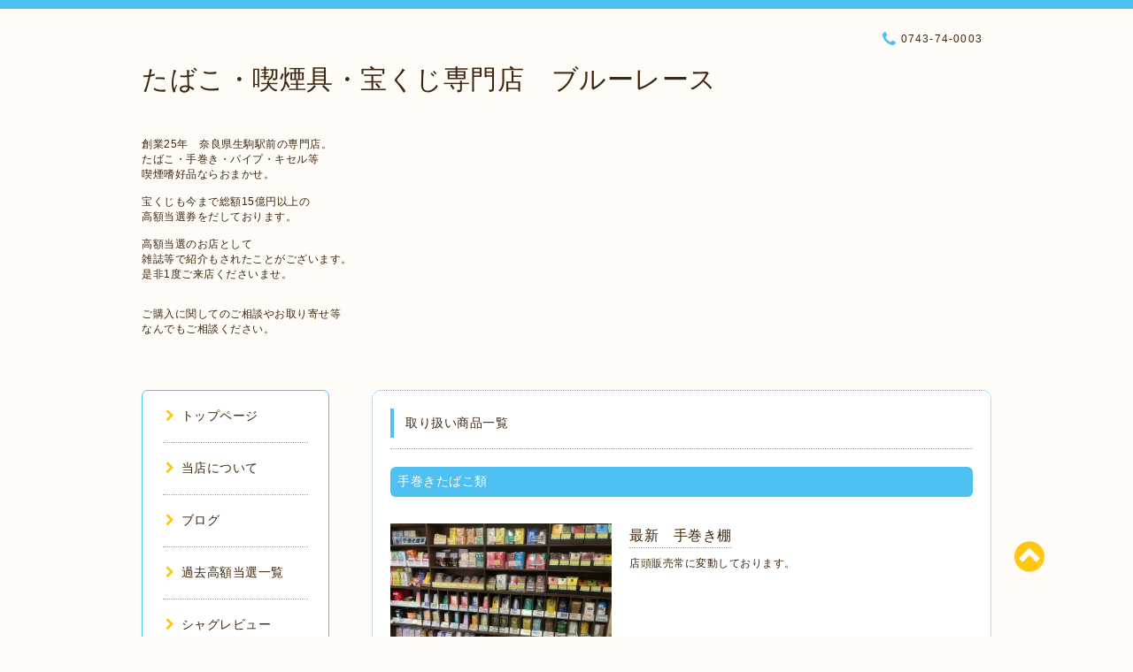

--- FILE ---
content_type: text/html; charset=utf-8
request_url: https://nara-tobacco.com/menu/c1036668
body_size: 8880
content:
<!DOCTYPE html PUBLIC "-//W3C//DTD XHTML 1.0 Transitional//EN" "http://www.w3.org/TR/xhtml1/DTD/xhtml1-transitional.dtd">
<html xmlns="http://www.w3.org/1999/xhtml" xml:lang="ja" lang="ja">

<head>
  <!-- Spoon: ver.202105120000 -->
  <meta http-equiv="content-type" content="text/html; charset=utf-8" />
  <title>取り扱い商品一覧 &gt; 手巻きたばこ類 - たばこ・喫煙具・宝くじ専門店　ブルーレース

</title>
  <meta name="viewport" content="width=device-width, initial-scale=1, maximum-scale=1, user-scalable=yes" />
  <meta name="keywords" content="たばこ・喫煙具・宝くじ専門店　ブルーレース" />
  <meta name="description" content="取り扱い商品一覧 &gt; 手巻きたばこ類 | 創業25年　奈良県生駒駅前の専門店。
たばこ・手巻き・パイプ・キセル等
喫煙嗜好品ならおまかせ。

宝くじも今まで総額15億円以上の
高額当選券をだしております。

高額当選のお店として
雑誌等で紹介もされたことがございます。
是非1度ご来店くださいませ。


ご購入に関してのご相談やお取り寄せ等
なんでもご相談ください。" />
  <meta property="og:title" content="たばこ・喫煙具・宝くじ専門店　ブルーレース

" />
  <meta property="og:image" content="" />
  <meta property="og:site_name" content="たばこ・喫煙具・宝くじ専門店　ブルーレース

" />
  <meta http-equiv="content-style-type" content="text/css" />
  <meta http-equiv="content-script-type" content="text/javascript" />
  
  <link rel="alternate" type="application/rss+xml" title="たばこ・喫煙具・宝くじ専門店　ブルーレース

 / RSS" href="/feed.rss" />
  <link rel="stylesheet" type="text/css" href="/css/font-awesome/css/font-awesome.min.css" />
  <link rel="stylesheet" type="text/css" href="/style.css?732984-1637722268" />

  <script type="text/javascript" src="/assets/jquery/jquery-3.5.1.min.js"></script>
</head>
<body id="menu">

<div id="wrapper">
  <div class="top_line"></div>

<div id="wrapper_inner">


  <!-- ヘッダー部分ここから // -->
  <div id="header" class="clearfix">
    <div class="site_title">
      <h1 class="site_logo fade">
        <a class="shop_sitename" href="https://nara-tobacco.com">
          たばこ・喫煙具・宝くじ専門店　ブルーレース<br />
<br />

        </a>
      </h1>
      <div class="site_description site_description_mobile">
        創業25年　奈良県生駒駅前の専門店。<br />
たばこ・手巻き・パイプ・キセル等<br />
喫煙嗜好品ならおまかせ。<br />
<br />
宝くじも今まで総額15億円以上の<br />
高額当選券をだしております。<br />
<br />
高額当選のお店として<br />
雑誌等で紹介もされたことがございます。<br />
是非1度ご来店くださいませ。<br />
<br />
<br />
ご購入に関してのご相談やお取り寄せ等<br />
なんでもご相談ください。
      </div>
    </div>

    <div class="tel_area clearfix">
      <div class="shop_title">
        <div class="tel_number shop_tel">
          <i class="fa fa-phone"></i> 0743-74-0003
        </div>
      </div>
    </div>
  </div>
  <!-- // ヘッダー部分ここまで -->

  <!-- コンテンツ部分ここから // -->
  <div id="contents" class="clearfix">

    <!-- // スマホナビゲーション部分ここから -->
    <script>
      $(function(){
        $(".accordion p").on("click", function() {
            $(this).next().slideToggle();
        });
      });
    </script>
    <ul class="accordion">
      <li class="navi_sp_li">
        <p class="navi_menu color_white">
          メニュー <i class="fa fa-chevron-down color_white"></i>
        </p>
        <ul class="navi_sp">
          
            <li class="font_14 border_bottom_navi navi_list clearfix">
              <a href="/"  class="footer_navi_top">
                <p class="navi_title">
                  トップページ
                </p>
                <span class="fa fa-chevron-right navi_title_icon"></span>
              </a>
            </li>
          
            <li class="font_14 border_bottom_navi navi_list clearfix">
              <a href="/free/bluelace"  class="footer_navi_free free_399799">
                <p class="navi_title">
                  当店について
                </p>
                <span class="fa fa-chevron-right navi_title_icon"></span>
              </a>
            </li>
          
            <li class="font_14 border_bottom_navi navi_list clearfix">
              <a href="/info"  class="footer_navi_info">
                <p class="navi_title">
                  ブログ
                </p>
                <span class="fa fa-chevron-right navi_title_icon"></span>
              </a>
            </li>
          
            <li class="font_14 border_bottom_navi navi_list clearfix">
              <a href="/free/kougaku-tousen-nara"  class="footer_navi_free free_408593">
                <p class="navi_title">
                  過去高額当選一覧
                </p>
                <span class="fa fa-chevron-right navi_title_icon"></span>
              </a>
            </li>
          
            <li class="font_14 border_bottom_navi navi_list clearfix">
              <a href="/free/shag-review"  class="footer_navi_free free_417977">
                <p class="navi_title">
                  シャグレビュー
                </p>
                <span class="fa fa-chevron-right navi_title_icon"></span>
              </a>
            </li>
          
            <li class="font_14 border_bottom_navi navi_list clearfix">
              <a href="/menu"  class="footer_navi_menu active">
                <p class="navi_title">
                  取り扱い商品一覧
                </p>
                <span class="fa fa-chevron-right navi_title_icon"></span>
              </a>
            </li>
          
            <li class="font_14 border_bottom_navi navi_list clearfix">
              <a href="/free/temakitobacco"  class="footer_navi_free free_400505">
                <p class="navi_title">
                  手巻タバコ
                </p>
                <span class="fa fa-chevron-right navi_title_icon"></span>
              </a>
            </li>
          
            <li class="font_14 border_bottom_navi navi_list clearfix">
              <a href="/free/nara-ikoma-paipu"  class="footer_navi_free free_402525">
                <p class="navi_title">
                  パイプ
                </p>
                <span class="fa fa-chevron-right navi_title_icon"></span>
              </a>
            </li>
          
            <li class="font_14 border_bottom_navi navi_list clearfix">
              <a href="/free/dennsi"  class="footer_navi_free free_402237">
                <p class="navi_title">
                  新型タバコ
                </p>
                <span class="fa fa-chevron-right navi_title_icon"></span>
              </a>
            </li>
          
            <li class="font_14 border_bottom_navi navi_list clearfix">
              <a href="/free/shisha-nara_ikoma-bluelace"  class="footer_navi_free free_426901">
                <p class="navi_title">
                  水たばこ
                </p>
                <span class="fa fa-chevron-right navi_title_icon"></span>
              </a>
            </li>
          
            <li class="font_14 border_bottom_navi navi_list clearfix">
              <a href="/calendar"  class="footer_navi_calendar">
                <p class="navi_title">
                  カレンダー
                </p>
                <span class="fa fa-chevron-right navi_title_icon"></span>
              </a>
            </li>
          
            <li class="font_14 border_bottom_navi navi_list clearfix">
              <a href="/about"  class="footer_navi_about">
                <p class="navi_title">
                  店舗情報
                </p>
                <span class="fa fa-chevron-right navi_title_icon"></span>
              </a>
            </li>
          
            <li class="font_14 border_bottom_navi navi_list clearfix">
              <a href="/contact"  class="footer_navi_contact">
                <p class="navi_title">
                  お問い合わせ
                </p>
                <span class="fa fa-chevron-right navi_title_icon"></span>
              </a>
            </li>
          
        </ul>
      </li>
    </ul>
    <!-- // スマホナビゲーション部分ここまで -->

    <!-- メイン部分ここから -->
    <div id="main">

      


      


      


      
      <!----------------------------------------------

        ページ：メニュー

      ---------------------------------------------->

      <div class="menu_area contents_box">
        <h2 class="page_title main_headline">
          取り扱い商品一覧
        </h2>
        <p class="headline_border"></p>
        
        <div class="menu_list">
          <h3 class="menu_category mar_btm_30">
            <span>
              手巻きたばこ類
            </span>
          </h3>
          
          <div class="menu mar_btm_10">
            <div class="menu_body clearfix">
              <p class="menu_photo">
                <img src='//cdn.goope.jp/178064/250730185650-6889ec62a2852.jpg' alt='最新　手巻き棚'/>
              </p>
              <div class="menu_text">
                <h4 class="menu_title mar_btm_10">
                  <span class="info_title_span border_bottom">
                    <a href="/menu/1083252">最新　手巻き棚</a>
                  </span>
                </h4>
                <p class="menu_price font_14">
                  
                </p>
                <div class="mar_btm_10 wysiwyg">
                  <p>店頭販売常に変動しております。</p>
                </div>
              </div>
            </div>
            <br class="clear" />
          </div>
          
          <div class="menu mar_btm_10">
            <div class="menu_body clearfix">
              <p class="menu_photo">
                <img src='//cdn.goope.jp/178064/210629165810-60dad292a6a6a.jpg' alt='シャグ用キセル.jpeg'/>
              </p>
              <div class="menu_text">
                <h4 class="menu_title mar_btm_10">
                  <span class="info_title_span border_bottom">
                    <a href="/menu/885724">シャグ用キセル</a>
                  </span>
                </h4>
                <p class="menu_price font_14">
                  
                </p>
                <div class="mar_btm_10 wysiwyg">
                  <p>巻くのが面倒な時や気分転換に1本は持っておきたい品。</p>
                </div>
              </div>
            </div>
            <br class="clear" />
          </div>
          
          <div class="menu mar_btm_10">
            <div class="menu_body clearfix">
              <p class="menu_photo">
                <img src='//cdn.goope.jp/178064/240926172947-66f51b7b289df.jpg' alt='シャグポーチ'/>
              </p>
              <div class="menu_text">
                <h4 class="menu_title mar_btm_10">
                  <span class="info_title_span border_bottom">
                    <a href="/menu/885725">シャグポーチ</a>
                  </span>
                </h4>
                <p class="menu_price font_14">
                  
                </p>
                <div class="mar_btm_10 wysiwyg">
                  <p>シャグの持ち運びをおしゃれに。</p>
                </div>
              </div>
            </div>
            <br class="clear" />
          </div>
          
          <div class="menu mar_btm_10">
            <div class="menu_body clearfix">
              <p class="menu_photo">
                <img src='//cdn.goope.jp/178064/240718140337-6698a2299e98e.jpg' alt='アークロイヤル'/>
              </p>
              <div class="menu_text">
                <h4 class="menu_title mar_btm_10">
                  <span class="info_title_span border_bottom">
                    <a href="/menu/879219">アークロイヤル</a>
                  </span>
                </h4>
                <p class="menu_price font_14">
                  ～
                </p>
                <div class="mar_btm_10 wysiwyg">
                  <p>ウルグアイ　30年以上の歴史があり人気のたばこ</p>
<p>当店では12種　写真の通り扱っております。</p>
                </div>
              </div>
            </div>
            <br class="clear" />
          </div>
          
          <div class="menu mar_btm_10">
            <div class="menu_body clearfix">
              <p class="menu_photo">
                <img src='//cdn.goope.jp/178064/210809144452-6110c0d4c2221.jpg' alt='アムステルダマー'/>
              </p>
              <div class="menu_text">
                <h4 class="menu_title mar_btm_10">
                  <span class="info_title_span border_bottom">
                    <a href="/menu/882280">アムステルダマー</a>
                  </span>
                </h4>
                <p class="menu_price font_14">
                  
                </p>
                <div class="mar_btm_10 wysiwyg">
                  <p>デンマーク　アムステルダマーからメンソール6種</p>
<p>お好みのフレーバーと爽快感のあるメンソールを是非</p>
<p>メンソールアイス・グレープアイス・コーヒーアイス・アップルアイス・バニラアイス・マルーラアイスの6種</p>
                </div>
              </div>
            </div>
            <br class="clear" />
          </div>
          
          <div class="menu mar_btm_10">
            <div class="menu_body clearfix">
              <p class="menu_photo">
                <img src='//cdn.goope.jp/178064/210809142256-6110bbb0cbc81.jpg' alt='アンバーリーフ'/>
              </p>
              <div class="menu_text">
                <h4 class="menu_title mar_btm_10">
                  <span class="info_title_span border_bottom">
                    <a href="/menu/879228">アンバーリーフ</a>
                  </span>
                </h4>
                <p class="menu_price font_14">
                  ～
                </p>
                <div class="mar_btm_10 wysiwyg">
                  <p>英国で最も支持されているブランド</p>
<p>厳選葉をこだわりの製法で仕上げた逸品</p>
                </div>
              </div>
            </div>
            <br class="clear" />
          </div>
          
          <div class="menu mar_btm_10">
            <div class="menu_body clearfix">
              <p class="menu_photo">
                <img src='//cdn.goope.jp/178064/231222121035-6584fe2bce05f.jpg' alt='ヴィンセントマニル　ファインカット'/>
              </p>
              <div class="menu_text">
                <h4 class="menu_title mar_btm_10">
                  <span class="info_title_span border_bottom">
                    <a href="/menu/1026920">ヴィンセントマニル　ファインカット</a>
                  </span>
                </h4>
                <p class="menu_price font_14">
                  
                </p>
                <div class="mar_btm_10 wysiwyg">
                  <p>ベルギー南東部アンデンヌ地方産</p>
<p>貴重種『スモア葉』使用の無添加。</p>
<p>シガーを彷彿とさせるダイナミックな一品。</p>
<p>硬めに詰めればパイプでも。</p>
                </div>
              </div>
            </div>
            <br class="clear" />
          </div>
          
          <div class="menu mar_btm_10">
            <div class="menu_body clearfix">
              <p class="menu_photo">
                <img src='//cdn.goope.jp/178064/220226112755-6219902b5d312.jpg' alt='18（エイティーン）'/>
              </p>
              <div class="menu_text">
                <h4 class="menu_title mar_btm_10">
                  <span class="info_title_span border_bottom">
                    <a href="/menu/930174">18（エイティーン）</a>
                  </span>
                </h4>
                <p class="menu_price font_14">
                  
                </p>
                <div class="mar_btm_10 wysiwyg">
                  <p>インドネシアロンボク島産バージニア100％使用</p>
<p>ロンボクバージニアならではの深いコク。</p>
                </div>
              </div>
            </div>
            <br class="clear" />
          </div>
          
          <div class="menu mar_btm_10">
            <div class="menu_body clearfix">
              <p class="menu_photo">
                <img src='//cdn.goope.jp/178064/231010163255-6524fe27d0f47.jpg' alt='GANDUM　ガンドゥン'/>
              </p>
              <div class="menu_text">
                <h4 class="menu_title mar_btm_10">
                  <span class="info_title_span border_bottom">
                    <a href="/menu/1018410">GANDUM　ガンドゥン</a>
                  </span>
                </h4>
                <p class="menu_price font_14">
                  
                </p>
                <div class="mar_btm_10 wysiwyg">
                  <p>インドネシア産　完全無農薬たばこ</p>
<p>オリジナリティある自然派から全3種。</p>
<p>『ストレート』・『オリジナル』・『クローブ』</p>
                </div>
              </div>
            </div>
            <br class="clear" />
          </div>
          
          <div class="menu mar_btm_10">
            <div class="menu_body clearfix">
              <p class="menu_photo">
                <img src='//cdn.goope.jp/178064/210809142406-6110bbf6b5299.jpg' alt='キャプテンブラック'/>
              </p>
              <div class="menu_text">
                <h4 class="menu_title mar_btm_10">
                  <span class="info_title_span border_bottom">
                    <a href="/menu/878993">キャプテンブラック</a>
                  </span>
                </h4>
                <p class="menu_price font_14">
                  
                </p>
                <div class="mar_btm_10 wysiwyg">
                  <p>デンマーク　熟したバージニア・バーレイ・オリエントのブレンド</p>
<p>吸いやすさの中にキレのあるブライトバージニア</p>
<p>またバニラやチェリーなども選べるパイプでもおなじみの品</p>
<p>※チェリーの取り扱い終了いたしました。</p>
                </div>
              </div>
            </div>
            <br class="clear" />
          </div>
          
          <div class="menu mar_btm_10">
            <div class="menu_body clearfix">
              <p class="menu_photo">
                <img src='//cdn.goope.jp/178064/220226120035-621997d3a2b9e.jpg' alt='キャメル'/>
              </p>
              <div class="menu_text">
                <h4 class="menu_title mar_btm_10">
                  <span class="info_title_span border_bottom">
                    <a href="/menu/892795">キャメル</a>
                  </span>
                </h4>
                <p class="menu_price font_14">
                  
                </p>
                <div class="mar_btm_10 wysiwyg">
                  <p>昔ながらのキャメルが手巻タバコに。</p>
<p>安心感のあるシャグ</p>
                </div>
              </div>
            </div>
            <br class="clear" />
          </div>
          
          <div class="menu mar_btm_10">
            <div class="menu_body clearfix">
              <p class="menu_photo">
                <img src='//cdn.goope.jp/178064/210809142455-6110bc274e368.jpg' alt='コルツ'/>
              </p>
              <div class="menu_text">
                <h4 class="menu_title mar_btm_10">
                  <span class="info_title_span border_bottom">
                    <a href="/menu/879030">コルツ</a>
                  </span>
                </h4>
                <p class="menu_price font_14">
                  
                </p>
                <div class="mar_btm_10 wysiwyg">
                  <p>デンマーク　様々なフレーバーを楽しめるコルツ</p>
<p>シャグでは常時８種おいております。</p>
<p>コルツ　チェリー　追加されました</p>
                </div>
              </div>
            </div>
            <br class="clear" />
          </div>
          
          <div class="menu mar_btm_10">
            <div class="menu_body clearfix">
              <p class="menu_photo">
                <img src='//cdn.goope.jp/178064/230318142248-64154aa8e9c97.jpg' alt='ゴールデンカガヤキ'/>
              </p>
              <div class="menu_text">
                <h4 class="menu_title mar_btm_10">
                  <span class="info_title_span border_bottom">
                    <a href="/menu/992880">ゴールデンカガヤキ</a>
                  </span>
                </h4>
                <p class="menu_price font_14">
                  
                </p>
                <div class="mar_btm_10 wysiwyg">
                  <p>柘製作所の高品質シャグ</p>
<p>&nbsp;</p>
<p>インドのマイソール地方で丁寧に育てられ</p>
<p>入念な製造工程を経たブライトバージニアの</p>
<p>トップグレードを手巻きでも愉しめるように、</p>
<p>ファインカットで。</p>
                </div>
              </div>
            </div>
            <br class="clear" />
          </div>
          
          <div class="menu mar_btm_10">
            <div class="menu_body clearfix">
              <p class="menu_photo">
                <img src='//cdn.goope.jp/178064/210809142539-6110bc5346eaf.jpg' alt='ゴールデンバージニア'/>
              </p>
              <div class="menu_text">
                <h4 class="menu_title mar_btm_10">
                  <span class="info_title_span border_bottom">
                    <a href="/menu/878964">ゴールデンバージニア</a>
                  </span>
                </h4>
                <p class="menu_price font_14">
                  
                </p>
                <div class="mar_btm_10 wysiwyg">
                  <p>イギリス　エアキュアド、サンキュアドのバージニアとバーレーのブレンド</p>
                </div>
              </div>
            </div>
            <br class="clear" />
          </div>
          
          <div class="menu mar_btm_10">
            <div class="menu_body clearfix">
              <p class="menu_photo">
                <img src='//cdn.goope.jp/178064/210809142602-6110bc6af23af.jpg' alt='ゴールデンブレンド　バージニアグリーン'/>
              </p>
              <div class="menu_text">
                <h4 class="menu_title mar_btm_10">
                  <span class="info_title_span border_bottom">
                    <a href="/menu/878965">ゴールデンブレンド　バージニアグリーン</a>
                  </span>
                </h4>
                <p class="menu_price font_14">
                  
                </p>
                <div class="mar_btm_10 wysiwyg">
                  <p>ドイツ　ブライトバージニア葉を中心とした上品な味わいを楽しめる</p>
                </div>
              </div>
            </div>
            <br class="clear" />
          </div>
          
          <div class="menu mar_btm_10">
            <div class="menu_body clearfix">
              <p class="menu_photo">
                <img src='//cdn.goope.jp/178064/230822182647-64e47f57c012f.jpg' alt='ジグザグ'/>
              </p>
              <div class="menu_text">
                <h4 class="menu_title mar_btm_10">
                  <span class="info_title_span border_bottom">
                    <a href="/menu/1012397">ジグザグ</a>
                  </span>
                </h4>
                <p class="menu_price font_14">
                  
                </p>
                <div class="mar_btm_10 wysiwyg">
                  <p>ジグザグ　ゴールデンシャグ</p>
<p>バージニアタバコ、トッピングベースでもなじむ。</p>
                </div>
              </div>
            </div>
            <br class="clear" />
          </div>
          
          <div class="menu mar_btm_10">
            <div class="menu_body clearfix">
              <p class="menu_photo">
                <img src='//cdn.goope.jp/178064/210809143330-6110be2a7320c.jpg' alt='JBR'/>
              </p>
              <div class="menu_text">
                <h4 class="menu_title mar_btm_10">
                  <span class="info_title_span border_bottom">
                    <a href="/menu/879222">JBR</a>
                  </span>
                </h4>
                <p class="menu_price font_14">
                  
                </p>
                <div class="mar_btm_10 wysiwyg">
                  <p>ドイツ　遊び心のあるシャグ</p>
<p>ヘンプペーパー付</p>
                </div>
              </div>
            </div>
            <br class="clear" />
          </div>
          
          <div class="menu mar_btm_10">
            <div class="menu_body clearfix">
              <p class="menu_photo">
                <img src='//cdn.goope.jp/178064/241113140940-673434943d09f.jpg' alt='スタンレー'/>
              </p>
              <div class="menu_text">
                <h4 class="menu_title mar_btm_10">
                  <span class="info_title_span border_bottom">
                    <a href="/menu/879011">スタンレー</a>
                  </span>
                </h4>
                <p class="menu_price font_14">
                  
                </p>
                <div class="mar_btm_10 wysiwyg">
                  <p>ベルギー　豊富なラインナップのスタンレー</p>
<p>様々な香りがあるので、メインのジャグとブレンドも・・・</p>
                </div>
              </div>
            </div>
            <br class="clear" />
          </div>
          
          <div class="menu mar_btm_10">
            <div class="menu_body clearfix">
              <p class="menu_photo">
                <img src='//cdn.goope.jp/178064/220823162353-6304808980ead.jpg' alt='スペード　ニューヨークブレンド'/>
              </p>
              <div class="menu_text">
                <h4 class="menu_title mar_btm_10">
                  <span class="info_title_span border_bottom">
                    <a href="/menu/958840">スペード　ニューヨークブレンド</a>
                  </span>
                </h4>
                <p class="menu_price font_14">
                  
                </p>
                <div class="mar_btm_10 wysiwyg">
                  <p>バージニアにバーレー・オリエントをトッピング</p>
<p>ベルベットのようなスムースな喫味。</p>
                </div>
              </div>
            </div>
            <br class="clear" />
          </div>
          
          <div class="menu mar_btm_10">
            <div class="menu_body clearfix">
              <p class="menu_photo">
                <img src='//cdn.goope.jp/178064/220823160619-63047c6b8b99e.jpg' alt='スリードッグ.jpeg'/>
              </p>
              <div class="menu_text">
                <h4 class="menu_title mar_btm_10">
                  <span class="info_title_span border_bottom">
                    <a href="/menu/958837">スリードッグ</a>
                  </span>
                </h4>
                <p class="menu_price font_14">
                  
                </p>
                <div class="mar_btm_10 wysiwyg">
                  <p>スリードッグ　プレミアムシャグ</p>
<p>どれも完成度の高いブレンド</p>
<p>ターキッシュ・ペリク・シガー</p>
<p>クレテック・ブラックキャベンディッシュの5種</p>
                </div>
              </div>
            </div>
            <br class="clear" />
          </div>
          
          <div class="menu mar_btm_10">
            <div class="menu_body clearfix">
              <p class="menu_photo">
                <img src='//cdn.goope.jp/178064/241025122743-671b102f90a84.jpg' alt='SOL'/>
              </p>
              <div class="menu_text">
                <h4 class="menu_title mar_btm_10">
                  <span class="info_title_span border_bottom">
                    <a href="/menu/1058562">SOL</a>
                  </span>
                </h4>
                <p class="menu_price font_14">
                  
                </p>
                <div class="mar_btm_10 wysiwyg">
                  <p>SOL　ソル</p>
<p>ゴールド　最上グレードバージニア</p>
<p>ミント　天然ハッカの結晶をパウダー使用</p>
                </div>
              </div>
            </div>
            <br class="clear" />
          </div>
          
          <div class="menu mar_btm_10">
            <div class="menu_body clearfix">
              <p class="menu_photo">
                <img src='//cdn.goope.jp/178064/210809142656-6110bca0a013e.jpg' alt='チェ'/>
              </p>
              <div class="menu_text">
                <h4 class="menu_title mar_btm_10">
                  <span class="info_title_span border_bottom">
                    <a href="/menu/878525">チェ</a>
                  </span>
                </h4>
                <p class="menu_price font_14">
                  ～
                </p>
                <div class="mar_btm_10 wysiwyg">
                  <p>ルクセンブルク産　チェ・ゲバラのパッケージでおなじみのチェシリーズ</p>
<p>強い吸いごたえから、吸いやすさを求めたものまで　メンソールの強弱も</p>
<p>一度は試したいシリーズ</p>
                </div>
              </div>
            </div>
            <br class="clear" />
          </div>
          
          <div class="menu mar_btm_10">
            <div class="menu_body clearfix">
              <p class="menu_photo">
                <img src='//cdn.goope.jp/178064/210809142718-6110bcb68d8b4.jpg' alt='チョイス'/>
              </p>
              <div class="menu_text">
                <h4 class="menu_title mar_btm_10">
                  <span class="info_title_span border_bottom">
                    <a href="/menu/879033">チョイス</a>
                  </span>
                </h4>
                <p class="menu_price font_14">
                  ～
                </p>
                <div class="mar_btm_10 wysiwyg">
                  <p>デンマーク　様々なフレーバーが楽しめる</p>
<p>フレーバーブレンドで広がるチョイス</p>
<p>取り扱い商品は流動的にしております。</p>
<p>写真の商品が無くなっていたり、</p>
<p>その逆もございますのでお気お付けください。</p>
                </div>
              </div>
            </div>
            <br class="clear" />
          </div>
          
          <div class="menu mar_btm_10">
            <div class="menu_body clearfix">
              <p class="menu_photo">
                <img src='//cdn.goope.jp/178064/210809142737-6110bcc9d5c1b.jpg' alt='ドラム'/>
              </p>
              <div class="menu_text">
                <h4 class="menu_title mar_btm_10">
                  <span class="info_title_span border_bottom">
                    <a href="/menu/878960">ドラム</a>
                  </span>
                </h4>
                <p class="menu_price font_14">
                  
                </p>
                <div class="mar_btm_10 wysiwyg">
                  <p>オランダ　ダークケンタッキーとブライトバージニアの伝統的なブレンド。</p>
<p>ドラムは現在オリジナル一種の取り扱いになります。</p>
                </div>
              </div>
            </div>
            <br class="clear" />
          </div>
          
          <div class="menu mar_btm_10">
            <div class="menu_body clearfix">
              <p class="menu_photo">
                <img src='//cdn.goope.jp/178064/210809142757-6110bcdd7fd29.jpg' alt='バイオリン'/>
              </p>
              <div class="menu_text">
                <h4 class="menu_title mar_btm_10">
                  <span class="info_title_span border_bottom">
                    <a href="/menu/879220">バイオリン</a>
                  </span>
                </h4>
                <p class="menu_price font_14">
                  
                </p>
                <div class="mar_btm_10 wysiwyg">
                  <p>終売いたしました</p>
                </div>
              </div>
            </div>
            <br class="clear" />
          </div>
          
          <div class="menu mar_btm_10">
            <div class="menu_body clearfix">
              <p class="menu_photo">
                <img src='//cdn.goope.jp/178064/210809142824-6110bcf8ea091.jpg' alt='ハイタバコ'/>
              </p>
              <div class="menu_text">
                <h4 class="menu_title mar_btm_10">
                  <span class="info_title_span border_bottom">
                    <a href="/menu/879024">ハイタバコ</a>
                  </span>
                </h4>
                <p class="menu_price font_14">
                  ～
                </p>
                <div class="mar_btm_10 wysiwyg">
                  <p>ブラジル　バージニアブレンド　高品質ブラジル産葉を使用</p>
<p>ブラジル産特有の深みの中に甘みと苦みが混ざり合う</p>
<p>葉の乾燥防止ジッパー付き</p>
                </div>
              </div>
            </div>
            <br class="clear" />
          </div>
          
          <div class="menu mar_btm_10">
            <div class="menu_body clearfix">
              <p class="menu_photo">
                <img src='//cdn.goope.jp/178064/230722134323-64bb5e6b55344.jpg' alt='バージンロイヤル'/>
              </p>
              <div class="menu_text">
                <h4 class="menu_title mar_btm_10">
                  <span class="info_title_span border_bottom">
                    <a href="/menu/1009511">バージンロイヤル</a>
                  </span>
                </h4>
                <p class="menu_price font_14">
                  
                </p>
                <div class="mar_btm_10 wysiwyg">
                  <p>全3種『バニラ』『コーヒー』『アップル』</p>
<p>高級感ある仕上がり、香料系でジップ付きなのも良い。</p>
                </div>
              </div>
            </div>
            <br class="clear" />
          </div>
          
          <div class="menu mar_btm_10">
            <div class="menu_body clearfix">
              <p class="menu_photo">
                <img src='//cdn.goope.jp/178064/230505121939-645475cb15c33.jpg' alt='パピヨン'/>
              </p>
              <div class="menu_text">
                <h4 class="menu_title mar_btm_10">
                  <span class="info_title_span border_bottom">
                    <a href="/menu/999374">パピヨン</a>
                  </span>
                </h4>
                <p class="menu_price font_14">
                  
                </p>
                <div class="mar_btm_10 wysiwyg">
                  <p>インドネシア産たばこから</p>
<p>女性愛煙家におススメされる</p>
<p>『オリジナル』『バージニア』『メンソール』の3種</p>
                </div>
              </div>
            </div>
            <br class="clear" />
          </div>
          
          <div class="menu mar_btm_10">
            <div class="menu_body clearfix">
              <p class="menu_photo">
                <img src='//cdn.goope.jp/178064/230128114303-63d48bb760eee.jpg' alt='パーフェクトブレンド　ファインカット'/>
              </p>
              <div class="menu_text">
                <h4 class="menu_title mar_btm_10">
                  <span class="info_title_span border_bottom">
                    <a href="/menu/985479">パーフェクトブレンド　ファインカット</a>
                  </span>
                </h4>
                <p class="menu_price font_14">
                  
                </p>
                <div class="mar_btm_10 wysiwyg">
                  <p>バニラと蜂蜜のブラックキャベンディッシュ</p>
<p>ファインカットで手巻きでも。</p>
                </div>
              </div>
            </div>
            <br class="clear" />
          </div>
          
          <div class="menu mar_btm_10">
            <div class="menu_body clearfix">
              <p class="menu_photo">
                <img src='//cdn.goope.jp/178064/240226122623-65dc04dfa476a.jpg' alt='バリシャグ'/>
              </p>
              <div class="menu_text">
                <h4 class="menu_title mar_btm_10">
                  <span class="info_title_span border_bottom">
                    <a href="/menu/935595">バリシャグ</a>
                  </span>
                </h4>
                <p class="menu_price font_14">
                  
                </p>
                <div class="mar_btm_10 wysiwyg">
                  <p>バリシャグから３種</p>
<p>『ラウンテッドバージニア』</p>
<p>『リッチバージニア』</p>
<p>『ハーフスワレ』</p>
                </div>
              </div>
            </div>
            <br class="clear" />
          </div>
          
        </div>
        
      </div>
      


      

      


      


      

      

      

      
        <div class="autopagerize_insert_before"></div>
        <div class="pager">
           <a href="/menu/c1036668" class='chk'>1</a> <a href="/menu/c1036668/page/2">2</a> <a href="/menu/c1036668/page/2" class='next' rel='next'>&#187;</a>
        </div>
      

    </div>
    <!-- // メイン部分ここまで -->


    <!--サイド要素ここから // -->
    <div id="side">
      <!-- ナビゲーション部分ここから // -->
      <div id="navi" class="mar_btm_10 border_radius border_solid">
        <ul class="navi_ul">
          
          <li class="border_bottom font_14">
            <a href="/"  class="navi_top">
              <i class="fa fa-chevron-right navi_pc sub_color"></i>トップページ
            </a>
              
          </li>
          
          <li class="border_bottom font_14">
            <a href="/free/bluelace"  class="navi_free free_399799">
              <i class="fa fa-chevron-right navi_pc sub_color"></i>当店について
            </a>
              
          </li>
          
          <li class="border_bottom font_14">
            <a href="/info"  class="navi_info">
              <i class="fa fa-chevron-right navi_pc sub_color"></i>ブログ
            </a>
              
          </li>
          
          <li class="border_bottom font_14">
            <a href="/free/kougaku-tousen-nara"  class="navi_free free_408593">
              <i class="fa fa-chevron-right navi_pc sub_color"></i>過去高額当選一覧
            </a>
              
          </li>
          
          <li class="border_bottom font_14">
            <a href="/free/shag-review"  class="navi_free free_417977">
              <i class="fa fa-chevron-right navi_pc sub_color"></i>シャグレビュー
            </a>
              
          </li>
          
          <li class="border_bottom font_14">
            <a href="/menu"  class="navi_menu active">
              <i class="fa fa-chevron-right navi_pc sub_color"></i>取り扱い商品一覧
            </a>
              <ul class="sub_navi">
<li><a href='/menu/c1036635'>宝くじ類（3）</a></li>
<li><a href='/menu/c1036666'>紙巻たばこ・紙巻ブランドシガー（2）</a></li>
<li><a href='/menu/c1036668' class='active'>手巻きたばこ類（47）</a></li>
<li><a href='/menu/c1036700'>葉巻・シガー（43）</a></li>
<li><a href='/menu/c1036669'>パイプ類（45）</a></li>
<li><a href='/menu/c1036670'>キセル類　刻み（7）</a></li>
<li><a href='/menu/c1122882'>水たばこ(シーシャ)（3）</a></li>
<li><a href='/menu/c1036727'>その他嗜好品（かぎタバコ、ニコチンフリー）（6）</a></li>
<li><a href='/menu/c1070716'>ライター等　喫煙具（4）</a></li>
</ul>

          </li>
          
          <li class="border_bottom font_14">
            <a href="/free/temakitobacco"  class="navi_free free_400505">
              <i class="fa fa-chevron-right navi_pc sub_color"></i>手巻タバコ
            </a>
              
          </li>
          
          <li class="border_bottom font_14">
            <a href="/free/nara-ikoma-paipu"  class="navi_free free_402525">
              <i class="fa fa-chevron-right navi_pc sub_color"></i>パイプ
            </a>
              
          </li>
          
          <li class="border_bottom font_14">
            <a href="/free/dennsi"  class="navi_free free_402237">
              <i class="fa fa-chevron-right navi_pc sub_color"></i>新型タバコ
            </a>
              
          </li>
          
          <li class="border_bottom font_14">
            <a href="/free/shisha-nara_ikoma-bluelace"  class="navi_free free_426901">
              <i class="fa fa-chevron-right navi_pc sub_color"></i>水たばこ
            </a>
              
          </li>
          
          <li class="border_bottom font_14">
            <a href="/calendar"  class="navi_calendar">
              <i class="fa fa-chevron-right navi_pc sub_color"></i>カレンダー
            </a>
              
          </li>
          
          <li class="border_bottom font_14">
            <a href="/about"  class="navi_about">
              <i class="fa fa-chevron-right navi_pc sub_color"></i>店舗情報
            </a>
              
          </li>
          
          <li class="border_bottom font_14">
            <a href="/contact"  class="navi_contact">
              <i class="fa fa-chevron-right navi_pc sub_color"></i>お問い合わせ
            </a>
              
          </li>
          
        </ul>
      </div>
      <!-- // ナビゲーション部分ここまで -->

      <!-- サイドバー部分ここから // -->
      <div id="sidebar">
        <!-- 今日の予定部分ここから // -->
        <div class="today_area sidebar mar_btm_10 today_area_smartphone border_radius border_dotted">
          <div class="today_title font_14 border_bottom mar_btm_20 pad_btm_10">
            <i class="fa fa-circle side_title font_10 main_color"></i>スケジュール
          </div>
          
        </div>
        <!-- // 今日の予定部分ここまで -->

        <!-- カウンター部分ここから // -->
        <div class="counter_area sidebar mar_btm_10 counter_area_smartphone border_radius border_dotted">
          <div class="counter_title font_14 border_bottom mar_btm_20 pad_btm_10">
            <i class="fa fa-circle side_title font_10 main_color"></i>カウンター
          </div>
          <div class="counter_today">
            Today&nbsp;:&nbsp;<span class="num">67</span>
          </div>
          <div class="counter_yesterday">
            Yesterday&nbsp;:&nbsp;<span class="num">662</span>
          </div>
          <div class="counter_total">
            Total&nbsp;:&nbsp;<span class="num">361454</span>
          </div>
        </div>
        <!-- // カウンター部分ここまで -->

        <!-- QRコード部分ここから // -->
        <div class="qr_area sidebar mar_btm_10 qr_area_smartphone border_radius border_dotted">
          <div class="qr_title font_14 border_bottom mar_btm_20 pad_btm_10">
            <i class="fa fa-circle side_title font_10 main_color"></i>携帯サイト
          </div>
          <div class="qr_img">
            <img src="//r.goope.jp/qr/bluelace-ikoma"width="100" height="100" />
          </div>
        </div>
        <!-- // QRコード部分ここまで -->
      </div>
      <!-- // サイドバー部分ここまで -->

      <!-- ナビゲーションパーツここから // -->
      <div id="navi_parts_area">
        
      </div>
      <!-- // ナビゲーションパーツここまで -->

    </div>
    <!-- // サイド要素ここまで -->

  </div>
  <!-- // コンテンツ部分ここまで -->


  <!-- // トップへ戻る部分ここから -->
  <script>
    $(function() {
      var $pagetop = $('.totop_button');
      $(window).scroll(function () {
        if ($(this).scrollTop() > 100) {
          $pagetop.css('visibility', 'visible');
        }
        else {
          $pagetop.css('visibility', 'hidden');
        }
      });
      $pagetop.click(function () {
        $('body, html').animate({ scrollTop: 0 }, 500);
        return false;
      });
    });
  </script>

  <div id="totop_btn" class="fade">
    <a href="#header">
      <i class="fa fa-chevron-circle-up sub_color totop_button"></i>
    </a>
  </div>
  <!-- // トップへ戻る部分ここまで -->


</div><!-- // wrapper_innerここまで -->

<!-- フッター部分ここから // -->
<div id="footer">
  <div id="footer_inner">
    <div id="totop_btn_sp" class="center mar_btm_20 totop_button fade">
      <a href="#header"><i class="fa fa-chevron-circle-up color_white totop_button"></i></a>
    </div>
    <div class="shop_title_footer clearfix center">
      <div class="shop_info_footer">
        <h1 class="site_logo_footer fade">
          <a href="https://nara-tobacco.com" class="site_logo_small">
            たばこ・喫煙具・宝くじ専門店　ブルーレース<br />
<br />

          </a>
        </h1>
      </div>
      <div class="shop_name_sp font_14 center color_white">
        <span>
          たばこ・喫煙具・宝くじ専門店　ブルーレース


        </span>
      </div>
      <div class="shop_tel font_14 center color_white">
        <span class="color_white">
          <i class="fa fa-phone"></i> 0743-74-0003
        </span>
      </div>
    </div>

    <!-- // フッターナビ部分ここから -->
    <div class="navi_footer mar_btm_20">
      <ul class="navi_inner clearfix">
        
        <li>
          <a href="/"  class="footer_navi_top fade">
            <span class="color_white">
              <i class="fa fa-chevron-right navi_icon_footer sub_color"></i>トップページ
            </span>
          </a>
        </li>
        
        <li>
          <a href="/free/bluelace"  class="footer_navi_free free_399799 fade">
            <span class="color_white">
              <i class="fa fa-chevron-right navi_icon_footer sub_color"></i>当店について
            </span>
          </a>
        </li>
        
        <li>
          <a href="/info"  class="footer_navi_info fade">
            <span class="color_white">
              <i class="fa fa-chevron-right navi_icon_footer sub_color"></i>ブログ
            </span>
          </a>
        </li>
        
        <li>
          <a href="/free/kougaku-tousen-nara"  class="footer_navi_free free_408593 fade">
            <span class="color_white">
              <i class="fa fa-chevron-right navi_icon_footer sub_color"></i>過去高額当選一覧
            </span>
          </a>
        </li>
        
        <li>
          <a href="/free/shag-review"  class="footer_navi_free free_417977 fade">
            <span class="color_white">
              <i class="fa fa-chevron-right navi_icon_footer sub_color"></i>シャグレビュー
            </span>
          </a>
        </li>
        
        <li>
          <a href="/menu"  class="footer_navi_menu active fade">
            <span class="color_white">
              <i class="fa fa-chevron-right navi_icon_footer sub_color"></i>取り扱い商品一覧
            </span>
          </a>
        </li>
        
        <li>
          <a href="/free/temakitobacco"  class="footer_navi_free free_400505 fade">
            <span class="color_white">
              <i class="fa fa-chevron-right navi_icon_footer sub_color"></i>手巻タバコ
            </span>
          </a>
        </li>
        
        <li>
          <a href="/free/nara-ikoma-paipu"  class="footer_navi_free free_402525 fade">
            <span class="color_white">
              <i class="fa fa-chevron-right navi_icon_footer sub_color"></i>パイプ
            </span>
          </a>
        </li>
        
        <li>
          <a href="/free/dennsi"  class="footer_navi_free free_402237 fade">
            <span class="color_white">
              <i class="fa fa-chevron-right navi_icon_footer sub_color"></i>新型タバコ
            </span>
          </a>
        </li>
        
        <li>
          <a href="/free/shisha-nara_ikoma-bluelace"  class="footer_navi_free free_426901 fade">
            <span class="color_white">
              <i class="fa fa-chevron-right navi_icon_footer sub_color"></i>水たばこ
            </span>
          </a>
        </li>
        
        <li>
          <a href="/calendar"  class="footer_navi_calendar fade">
            <span class="color_white">
              <i class="fa fa-chevron-right navi_icon_footer sub_color"></i>カレンダー
            </span>
          </a>
        </li>
        
        <li>
          <a href="/about"  class="footer_navi_about fade">
            <span class="color_white">
              <i class="fa fa-chevron-right navi_icon_footer sub_color"></i>店舗情報
            </span>
          </a>
        </li>
        
        <li>
          <a href="/contact"  class="footer_navi_contact fade">
            <span class="color_white">
              <i class="fa fa-chevron-right navi_icon_footer sub_color"></i>お問い合わせ
            </span>
          </a>
        </li>
        
      </ul>
    </div>
    <!-- // フッターナビ部分ここまで -->

    <div class="footer_social_wrap">
      
      <a href="https://twitter.com/bluelace_koho" target="_blank">
        <span class="icon-twitter color_white"></span>
      </a>
      
      
      
      <a href="https://www.instagram.com/bluelace_ikoma/" target="_blank">
        <span class="icon-instagram color_white"></span>
      </a>
      
    </div>

    

    <div class="copy_powered center color_white">
      <div class="copyright copyright_smartphone">
        &copy;2026 <a href="https://nara-tobacco.com">たばこ・喫煙具・宝くじ専門店　ブルーレース</a>. All Rights Reserved.
      </div>
      <div class="powered powered_smartphone">
        Powered by <a href="https://goope.jp/">グーペ</a> / <a href="https://admin.goope.jp/">Admin</a>
      </div>
      <div class="shop_rss">
        <a href="/feed.rss"><i class="fa fa-rss-square color_white"></i></a>
      </div>
    </div>

    <br class="clear" />

  </div><!-- // footer_inner -->
</div>
<!-- // フッター部分ここまで -->

</div><!-- // wrapperここまで -->

  <script type="text/javascript" src="/js/lib/jquery.clipsquareimage.js"></script>
  <script type="text/javascript" src="/js/tooltip.js"></script>
  <script type="text/javascript" src="/assets/responsiveslides/responsiveslides-1.55.min.js"></script>
  <script type="text/javascript" src="/assets/colorbox/jquery.colorbox-1.6.4.min.js"></script>

  <script>
      $(function() {
          //thickbox
          $('#main').find('.thickbox').not('.js-colorbox-html').colorbox({
              rel: 'thickbox',
              width: '78%',
              maxHeight: '88%',
              previous: '<i class="fa fa-caret-left"></i>',
              next: '<i class="fa fa-caret-right"></i>',
              close: '<i class="fa fa-close"></i>',
              current: ''
          });

          // RSS表示制御
          if($('.copyright').css('display') == 'block') {
              $('.copyright').css('display', 'inline-block');
          }
          if($('.shop_rss').css('display') == 'block') {
              $('.shop_rss').css('display', 'inline-block');
          }
          if($('.powered').css('display') == 'block') {
              $('.powered').css('display', 'inline-block');
          }

          //welcomeエリアのサブ画像を登録します。
          $('<img>').appendTo('.welcome_area_photo').attr('src' , 'img/blank.gif');
          $('.welcome_area_photo img').addClass('border_radius');

          //サブ画像が登録されてない場合、画像エリアを削除。
          if($('.welcome_area_photo img').attr('src') == 'img/blank.gif') {
              $('.welcome_area_photo img').css('display', 'none');
          }
      });

      $(window).on('load resize', function() {
          // 電話番号表示制御
          if (window.matchMedia('(max-width: 1000px)').matches) {
              if ($('.shop_tel').css('display') === 'block') {
                  $('#footer .shop_tel').css('display', 'block');
              } else {
                  $('#footer .shop_tel').css('display', 'none');
              }
          } else {
              $('#footer .shop_tel').css('display', 'none');
          }

          //クリップイメージ
          $('.photo_thumb > a.thickbox img').clipSquareImage();
          $('.photo_thumb').css('visibility', 'visible');
      });

      //アコーディオンメニュー
      $('.accordion_ul ul').hide();
      $('.accordion_ul h1').click(function(e) {
          $(this).toggleClass('active');
          $(this).next('ul').slideToggle();
      });
  </script>

G-L1M1V4RPVK</body>
</html>

<!-- Global site tag (gtag.js) - Google Analytics -->
<script async src="https://www.googletagmanager.com/gtag/js?id=UA-198011023-1"></script>
<script>
  window.dataLayer = window.dataLayer || [];
  function gtag(){dataLayer.push(arguments);}
  gtag('js', new Date());

  gtag('config', 'UA-198011023-1');
</script>

